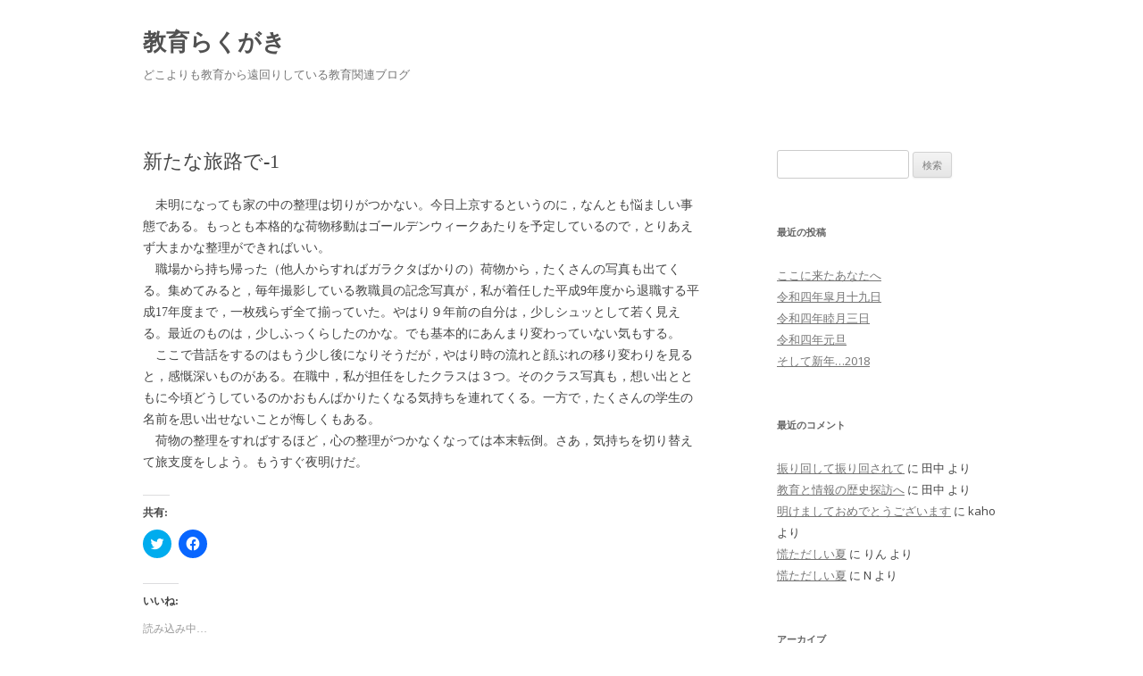

--- FILE ---
content_type: text/html; charset=UTF-8
request_url: https://blog.edufolder.jp/archives/1109
body_size: 10603
content:
<!DOCTYPE html>
<!--[if IE 7]>
<html class="ie ie7" lang="ja">
<![endif]-->
<!--[if IE 8]>
<html class="ie ie8" lang="ja">
<![endif]-->
<!--[if !(IE 7) & !(IE 8)]><!-->
<html lang="ja">
<!--<![endif]-->
<head>
<meta charset="UTF-8" />
<meta name="viewport" content="width=device-width" />
<title>新たな旅路で-1 | 教育らくがき</title>
<link rel="profile" href="http://gmpg.org/xfn/11" />
<link rel="pingback" href="https://blog.edufolder.jp/xmlrpc.php" />
<!--[if lt IE 9]>
<script src="https://blog.edufolder.jp/wp-content/themes/twentytwelve/js/html5.js" type="text/javascript"></script>
<![endif]-->
<meta name='robots' content='max-image-preview:large' />
<link rel='dns-prefetch' href='//webfonts.xserver.jp' />
<link rel='dns-prefetch' href='//stats.wp.com' />
<link rel='dns-prefetch' href='//fonts.googleapis.com' />
<link rel='dns-prefetch' href='//v0.wordpress.com' />
<link rel='dns-prefetch' href='//widgets.wp.com' />
<link rel='dns-prefetch' href='//s0.wp.com' />
<link rel='dns-prefetch' href='//0.gravatar.com' />
<link rel='dns-prefetch' href='//1.gravatar.com' />
<link rel='dns-prefetch' href='//2.gravatar.com' />
<link href='https://fonts.gstatic.com' crossorigin rel='preconnect' />
<link rel="alternate" type="application/rss+xml" title="教育らくがき &raquo; フィード" href="https://blog.edufolder.jp/feed" />
<link rel="alternate" type="application/rss+xml" title="教育らくがき &raquo; コメントフィード" href="https://blog.edufolder.jp/comments/feed" />
<script type="text/javascript">
window._wpemojiSettings = {"baseUrl":"https:\/\/s.w.org\/images\/core\/emoji\/14.0.0\/72x72\/","ext":".png","svgUrl":"https:\/\/s.w.org\/images\/core\/emoji\/14.0.0\/svg\/","svgExt":".svg","source":{"concatemoji":"https:\/\/blog.edufolder.jp\/wp-includes\/js\/wp-emoji-release.min.js?ver=6.2.8"}};
/*! This file is auto-generated */
!function(e,a,t){var n,r,o,i=a.createElement("canvas"),p=i.getContext&&i.getContext("2d");function s(e,t){p.clearRect(0,0,i.width,i.height),p.fillText(e,0,0);e=i.toDataURL();return p.clearRect(0,0,i.width,i.height),p.fillText(t,0,0),e===i.toDataURL()}function c(e){var t=a.createElement("script");t.src=e,t.defer=t.type="text/javascript",a.getElementsByTagName("head")[0].appendChild(t)}for(o=Array("flag","emoji"),t.supports={everything:!0,everythingExceptFlag:!0},r=0;r<o.length;r++)t.supports[o[r]]=function(e){if(p&&p.fillText)switch(p.textBaseline="top",p.font="600 32px Arial",e){case"flag":return s("\ud83c\udff3\ufe0f\u200d\u26a7\ufe0f","\ud83c\udff3\ufe0f\u200b\u26a7\ufe0f")?!1:!s("\ud83c\uddfa\ud83c\uddf3","\ud83c\uddfa\u200b\ud83c\uddf3")&&!s("\ud83c\udff4\udb40\udc67\udb40\udc62\udb40\udc65\udb40\udc6e\udb40\udc67\udb40\udc7f","\ud83c\udff4\u200b\udb40\udc67\u200b\udb40\udc62\u200b\udb40\udc65\u200b\udb40\udc6e\u200b\udb40\udc67\u200b\udb40\udc7f");case"emoji":return!s("\ud83e\udef1\ud83c\udffb\u200d\ud83e\udef2\ud83c\udfff","\ud83e\udef1\ud83c\udffb\u200b\ud83e\udef2\ud83c\udfff")}return!1}(o[r]),t.supports.everything=t.supports.everything&&t.supports[o[r]],"flag"!==o[r]&&(t.supports.everythingExceptFlag=t.supports.everythingExceptFlag&&t.supports[o[r]]);t.supports.everythingExceptFlag=t.supports.everythingExceptFlag&&!t.supports.flag,t.DOMReady=!1,t.readyCallback=function(){t.DOMReady=!0},t.supports.everything||(n=function(){t.readyCallback()},a.addEventListener?(a.addEventListener("DOMContentLoaded",n,!1),e.addEventListener("load",n,!1)):(e.attachEvent("onload",n),a.attachEvent("onreadystatechange",function(){"complete"===a.readyState&&t.readyCallback()})),(e=t.source||{}).concatemoji?c(e.concatemoji):e.wpemoji&&e.twemoji&&(c(e.twemoji),c(e.wpemoji)))}(window,document,window._wpemojiSettings);
</script>
<style type="text/css">
img.wp-smiley,
img.emoji {
	display: inline !important;
	border: none !important;
	box-shadow: none !important;
	height: 1em !important;
	width: 1em !important;
	margin: 0 0.07em !important;
	vertical-align: -0.1em !important;
	background: none !important;
	padding: 0 !important;
}
</style>
	<link rel='stylesheet' id='wp-block-library-css' href='https://blog.edufolder.jp/wp-includes/css/dist/block-library/style.min.css?ver=6.2.8' type='text/css' media='all' />
<style id='wp-block-library-inline-css' type='text/css'>
.has-text-align-justify{text-align:justify;}
</style>
<link rel='stylesheet' id='mediaelement-css' href='https://blog.edufolder.jp/wp-includes/js/mediaelement/mediaelementplayer-legacy.min.css?ver=4.2.17' type='text/css' media='all' />
<link rel='stylesheet' id='wp-mediaelement-css' href='https://blog.edufolder.jp/wp-includes/js/mediaelement/wp-mediaelement.min.css?ver=6.2.8' type='text/css' media='all' />
<link rel='stylesheet' id='classic-theme-styles-css' href='https://blog.edufolder.jp/wp-includes/css/classic-themes.min.css?ver=6.2.8' type='text/css' media='all' />
<style id='global-styles-inline-css' type='text/css'>
body{--wp--preset--color--black: #000000;--wp--preset--color--cyan-bluish-gray: #abb8c3;--wp--preset--color--white: #ffffff;--wp--preset--color--pale-pink: #f78da7;--wp--preset--color--vivid-red: #cf2e2e;--wp--preset--color--luminous-vivid-orange: #ff6900;--wp--preset--color--luminous-vivid-amber: #fcb900;--wp--preset--color--light-green-cyan: #7bdcb5;--wp--preset--color--vivid-green-cyan: #00d084;--wp--preset--color--pale-cyan-blue: #8ed1fc;--wp--preset--color--vivid-cyan-blue: #0693e3;--wp--preset--color--vivid-purple: #9b51e0;--wp--preset--gradient--vivid-cyan-blue-to-vivid-purple: linear-gradient(135deg,rgba(6,147,227,1) 0%,rgb(155,81,224) 100%);--wp--preset--gradient--light-green-cyan-to-vivid-green-cyan: linear-gradient(135deg,rgb(122,220,180) 0%,rgb(0,208,130) 100%);--wp--preset--gradient--luminous-vivid-amber-to-luminous-vivid-orange: linear-gradient(135deg,rgba(252,185,0,1) 0%,rgba(255,105,0,1) 100%);--wp--preset--gradient--luminous-vivid-orange-to-vivid-red: linear-gradient(135deg,rgba(255,105,0,1) 0%,rgb(207,46,46) 100%);--wp--preset--gradient--very-light-gray-to-cyan-bluish-gray: linear-gradient(135deg,rgb(238,238,238) 0%,rgb(169,184,195) 100%);--wp--preset--gradient--cool-to-warm-spectrum: linear-gradient(135deg,rgb(74,234,220) 0%,rgb(151,120,209) 20%,rgb(207,42,186) 40%,rgb(238,44,130) 60%,rgb(251,105,98) 80%,rgb(254,248,76) 100%);--wp--preset--gradient--blush-light-purple: linear-gradient(135deg,rgb(255,206,236) 0%,rgb(152,150,240) 100%);--wp--preset--gradient--blush-bordeaux: linear-gradient(135deg,rgb(254,205,165) 0%,rgb(254,45,45) 50%,rgb(107,0,62) 100%);--wp--preset--gradient--luminous-dusk: linear-gradient(135deg,rgb(255,203,112) 0%,rgb(199,81,192) 50%,rgb(65,88,208) 100%);--wp--preset--gradient--pale-ocean: linear-gradient(135deg,rgb(255,245,203) 0%,rgb(182,227,212) 50%,rgb(51,167,181) 100%);--wp--preset--gradient--electric-grass: linear-gradient(135deg,rgb(202,248,128) 0%,rgb(113,206,126) 100%);--wp--preset--gradient--midnight: linear-gradient(135deg,rgb(2,3,129) 0%,rgb(40,116,252) 100%);--wp--preset--duotone--dark-grayscale: url('#wp-duotone-dark-grayscale');--wp--preset--duotone--grayscale: url('#wp-duotone-grayscale');--wp--preset--duotone--purple-yellow: url('#wp-duotone-purple-yellow');--wp--preset--duotone--blue-red: url('#wp-duotone-blue-red');--wp--preset--duotone--midnight: url('#wp-duotone-midnight');--wp--preset--duotone--magenta-yellow: url('#wp-duotone-magenta-yellow');--wp--preset--duotone--purple-green: url('#wp-duotone-purple-green');--wp--preset--duotone--blue-orange: url('#wp-duotone-blue-orange');--wp--preset--font-size--small: 13px;--wp--preset--font-size--medium: 20px;--wp--preset--font-size--large: 36px;--wp--preset--font-size--x-large: 42px;--wp--preset--spacing--20: 0.44rem;--wp--preset--spacing--30: 0.67rem;--wp--preset--spacing--40: 1rem;--wp--preset--spacing--50: 1.5rem;--wp--preset--spacing--60: 2.25rem;--wp--preset--spacing--70: 3.38rem;--wp--preset--spacing--80: 5.06rem;--wp--preset--shadow--natural: 6px 6px 9px rgba(0, 0, 0, 0.2);--wp--preset--shadow--deep: 12px 12px 50px rgba(0, 0, 0, 0.4);--wp--preset--shadow--sharp: 6px 6px 0px rgba(0, 0, 0, 0.2);--wp--preset--shadow--outlined: 6px 6px 0px -3px rgba(255, 255, 255, 1), 6px 6px rgba(0, 0, 0, 1);--wp--preset--shadow--crisp: 6px 6px 0px rgba(0, 0, 0, 1);}:where(.is-layout-flex){gap: 0.5em;}body .is-layout-flow > .alignleft{float: left;margin-inline-start: 0;margin-inline-end: 2em;}body .is-layout-flow > .alignright{float: right;margin-inline-start: 2em;margin-inline-end: 0;}body .is-layout-flow > .aligncenter{margin-left: auto !important;margin-right: auto !important;}body .is-layout-constrained > .alignleft{float: left;margin-inline-start: 0;margin-inline-end: 2em;}body .is-layout-constrained > .alignright{float: right;margin-inline-start: 2em;margin-inline-end: 0;}body .is-layout-constrained > .aligncenter{margin-left: auto !important;margin-right: auto !important;}body .is-layout-constrained > :where(:not(.alignleft):not(.alignright):not(.alignfull)){max-width: var(--wp--style--global--content-size);margin-left: auto !important;margin-right: auto !important;}body .is-layout-constrained > .alignwide{max-width: var(--wp--style--global--wide-size);}body .is-layout-flex{display: flex;}body .is-layout-flex{flex-wrap: wrap;align-items: center;}body .is-layout-flex > *{margin: 0;}:where(.wp-block-columns.is-layout-flex){gap: 2em;}.has-black-color{color: var(--wp--preset--color--black) !important;}.has-cyan-bluish-gray-color{color: var(--wp--preset--color--cyan-bluish-gray) !important;}.has-white-color{color: var(--wp--preset--color--white) !important;}.has-pale-pink-color{color: var(--wp--preset--color--pale-pink) !important;}.has-vivid-red-color{color: var(--wp--preset--color--vivid-red) !important;}.has-luminous-vivid-orange-color{color: var(--wp--preset--color--luminous-vivid-orange) !important;}.has-luminous-vivid-amber-color{color: var(--wp--preset--color--luminous-vivid-amber) !important;}.has-light-green-cyan-color{color: var(--wp--preset--color--light-green-cyan) !important;}.has-vivid-green-cyan-color{color: var(--wp--preset--color--vivid-green-cyan) !important;}.has-pale-cyan-blue-color{color: var(--wp--preset--color--pale-cyan-blue) !important;}.has-vivid-cyan-blue-color{color: var(--wp--preset--color--vivid-cyan-blue) !important;}.has-vivid-purple-color{color: var(--wp--preset--color--vivid-purple) !important;}.has-black-background-color{background-color: var(--wp--preset--color--black) !important;}.has-cyan-bluish-gray-background-color{background-color: var(--wp--preset--color--cyan-bluish-gray) !important;}.has-white-background-color{background-color: var(--wp--preset--color--white) !important;}.has-pale-pink-background-color{background-color: var(--wp--preset--color--pale-pink) !important;}.has-vivid-red-background-color{background-color: var(--wp--preset--color--vivid-red) !important;}.has-luminous-vivid-orange-background-color{background-color: var(--wp--preset--color--luminous-vivid-orange) !important;}.has-luminous-vivid-amber-background-color{background-color: var(--wp--preset--color--luminous-vivid-amber) !important;}.has-light-green-cyan-background-color{background-color: var(--wp--preset--color--light-green-cyan) !important;}.has-vivid-green-cyan-background-color{background-color: var(--wp--preset--color--vivid-green-cyan) !important;}.has-pale-cyan-blue-background-color{background-color: var(--wp--preset--color--pale-cyan-blue) !important;}.has-vivid-cyan-blue-background-color{background-color: var(--wp--preset--color--vivid-cyan-blue) !important;}.has-vivid-purple-background-color{background-color: var(--wp--preset--color--vivid-purple) !important;}.has-black-border-color{border-color: var(--wp--preset--color--black) !important;}.has-cyan-bluish-gray-border-color{border-color: var(--wp--preset--color--cyan-bluish-gray) !important;}.has-white-border-color{border-color: var(--wp--preset--color--white) !important;}.has-pale-pink-border-color{border-color: var(--wp--preset--color--pale-pink) !important;}.has-vivid-red-border-color{border-color: var(--wp--preset--color--vivid-red) !important;}.has-luminous-vivid-orange-border-color{border-color: var(--wp--preset--color--luminous-vivid-orange) !important;}.has-luminous-vivid-amber-border-color{border-color: var(--wp--preset--color--luminous-vivid-amber) !important;}.has-light-green-cyan-border-color{border-color: var(--wp--preset--color--light-green-cyan) !important;}.has-vivid-green-cyan-border-color{border-color: var(--wp--preset--color--vivid-green-cyan) !important;}.has-pale-cyan-blue-border-color{border-color: var(--wp--preset--color--pale-cyan-blue) !important;}.has-vivid-cyan-blue-border-color{border-color: var(--wp--preset--color--vivid-cyan-blue) !important;}.has-vivid-purple-border-color{border-color: var(--wp--preset--color--vivid-purple) !important;}.has-vivid-cyan-blue-to-vivid-purple-gradient-background{background: var(--wp--preset--gradient--vivid-cyan-blue-to-vivid-purple) !important;}.has-light-green-cyan-to-vivid-green-cyan-gradient-background{background: var(--wp--preset--gradient--light-green-cyan-to-vivid-green-cyan) !important;}.has-luminous-vivid-amber-to-luminous-vivid-orange-gradient-background{background: var(--wp--preset--gradient--luminous-vivid-amber-to-luminous-vivid-orange) !important;}.has-luminous-vivid-orange-to-vivid-red-gradient-background{background: var(--wp--preset--gradient--luminous-vivid-orange-to-vivid-red) !important;}.has-very-light-gray-to-cyan-bluish-gray-gradient-background{background: var(--wp--preset--gradient--very-light-gray-to-cyan-bluish-gray) !important;}.has-cool-to-warm-spectrum-gradient-background{background: var(--wp--preset--gradient--cool-to-warm-spectrum) !important;}.has-blush-light-purple-gradient-background{background: var(--wp--preset--gradient--blush-light-purple) !important;}.has-blush-bordeaux-gradient-background{background: var(--wp--preset--gradient--blush-bordeaux) !important;}.has-luminous-dusk-gradient-background{background: var(--wp--preset--gradient--luminous-dusk) !important;}.has-pale-ocean-gradient-background{background: var(--wp--preset--gradient--pale-ocean) !important;}.has-electric-grass-gradient-background{background: var(--wp--preset--gradient--electric-grass) !important;}.has-midnight-gradient-background{background: var(--wp--preset--gradient--midnight) !important;}.has-small-font-size{font-size: var(--wp--preset--font-size--small) !important;}.has-medium-font-size{font-size: var(--wp--preset--font-size--medium) !important;}.has-large-font-size{font-size: var(--wp--preset--font-size--large) !important;}.has-x-large-font-size{font-size: var(--wp--preset--font-size--x-large) !important;}
.wp-block-navigation a:where(:not(.wp-element-button)){color: inherit;}
:where(.wp-block-columns.is-layout-flex){gap: 2em;}
.wp-block-pullquote{font-size: 1.5em;line-height: 1.6;}
</style>
<link rel='stylesheet' id='twentytwelve-fonts-css' href='https://fonts.googleapis.com/css?family=Open+Sans:400italic,700italic,400,700&#038;subset=latin,latin-ext' type='text/css' media='all' />
<link rel='stylesheet' id='twentytwelve-style-css' href='https://blog.edufolder.jp/wp-content/themes/twentytwelve/style.css?ver=6.2.8' type='text/css' media='all' />
<!--[if lt IE 9]>
<link rel='stylesheet' id='twentytwelve-ie-css' href='https://blog.edufolder.jp/wp-content/themes/twentytwelve/css/ie.css?ver=20121010' type='text/css' media='all' />
<![endif]-->
<link rel='stylesheet' id='social-logos-css' href='https://blog.edufolder.jp/wp-content/plugins/jetpack/_inc/social-logos/social-logos.min.css?ver=12.8.2' type='text/css' media='all' />
<link rel='stylesheet' id='jetpack_css-css' href='https://blog.edufolder.jp/wp-content/plugins/jetpack/css/jetpack.css?ver=12.8.2' type='text/css' media='all' />
<script type='text/javascript' id='jetpack_related-posts-js-extra'>
/* <![CDATA[ */
var related_posts_js_options = {"post_heading":"h4"};
/* ]]> */
</script>
<script type='text/javascript' src='https://blog.edufolder.jp/wp-content/plugins/jetpack/_inc/build/related-posts/related-posts.min.js?ver=20211209' id='jetpack_related-posts-js'></script>
<script type='text/javascript' src='https://blog.edufolder.jp/wp-includes/js/jquery/jquery.min.js?ver=3.6.4' id='jquery-core-js'></script>
<script type='text/javascript' src='https://blog.edufolder.jp/wp-includes/js/jquery/jquery-migrate.min.js?ver=3.4.0' id='jquery-migrate-js'></script>
<script type='text/javascript' src='//webfonts.xserver.jp/js/xserverv3.js?fadein=0&#038;ver=2.0.9' id='typesquare_std-js'></script>
<link rel="https://api.w.org/" href="https://blog.edufolder.jp/wp-json/" /><link rel="alternate" type="application/json" href="https://blog.edufolder.jp/wp-json/wp/v2/posts/1109" /><link rel="EditURI" type="application/rsd+xml" title="RSD" href="https://blog.edufolder.jp/xmlrpc.php?rsd" />
<link rel="wlwmanifest" type="application/wlwmanifest+xml" href="https://blog.edufolder.jp/wp-includes/wlwmanifest.xml" />
<meta name="generator" content="WordPress 6.2.8" />
<link rel="canonical" href="https://blog.edufolder.jp/archives/1109" />
<link rel='shortlink' href='https://wp.me/p9r4ig-hT' />
<link rel="alternate" type="application/json+oembed" href="https://blog.edufolder.jp/wp-json/oembed/1.0/embed?url=https%3A%2F%2Fblog.edufolder.jp%2Farchives%2F1109" />
<link rel="alternate" type="text/xml+oembed" href="https://blog.edufolder.jp/wp-json/oembed/1.0/embed?url=https%3A%2F%2Fblog.edufolder.jp%2Farchives%2F1109&#038;format=xml" />
<style type='text/css'>
h1,h2,h3,h1:lang(ja),h2:lang(ja),h3:lang(ja),.entry-title:lang(ja){ font-family: "教科書ICA M";}h4,h5,h6,h4:lang(ja),h5:lang(ja),h6:lang(ja),div.entry-meta span:lang(ja),footer.entry-footer span:lang(ja){ font-family: "教科書ICA M";}.hentry,.entry-content p,.post-inner.entry-content p,#comments div:lang(ja){ font-family: "黎ミン M";}strong,b,#comments .comment-author .fn:lang(ja){ font-family: "リュウミン B-KL";}</style>
	<style>img#wpstats{display:none}</style>
		<style type="text/css">.recentcomments a{display:inline !important;padding:0 !important;margin:0 !important;}</style><meta name="description" content="　未明になっても家の中の整理は切りがつかない。今日上京するというのに，なんとも悩ましい事態である。もっとも本格&hellip;" />
<style type="text/css" id="custom-background-css">
body.custom-background { background-color: #ffffff; }
</style>
	
<!-- Jetpack Open Graph Tags -->
<meta property="og:type" content="article" />
<meta property="og:title" content="新たな旅路で-1" />
<meta property="og:url" content="https://blog.edufolder.jp/archives/1109" />
<meta property="og:description" content="　未明になっても家の中の整理は切りがつかない。今日上京するというのに，なんとも悩ましい事態である。もっとも本格&hellip;" />
<meta property="article:published_time" content="2006-04-08T18:45:15+00:00" />
<meta property="article:modified_time" content="2022-01-01T05:18:54+00:00" />
<meta property="og:site_name" content="教育らくがき" />
<meta property="og:image" content="https://s0.wp.com/i/blank.jpg" />
<meta property="og:image:alt" content="" />
<meta property="og:locale" content="ja_JP" />
<meta name="twitter:text:title" content="新たな旅路で-1" />
<meta name="twitter:card" content="summary" />

<!-- End Jetpack Open Graph Tags -->
</head>

<body class="post-template-default single single-post postid-1109 single-format-standard custom-background custom-background-white custom-font-enabled single-author">
<div id="page" class="hfeed site">
	<header id="masthead" class="site-header" role="banner">
		<hgroup>
			<h1 class="site-title"><a href="https://blog.edufolder.jp/" title="教育らくがき" rel="home">教育らくがき</a></h1>
			<h2 class="site-description">どこよりも教育から遠回りしている教育関連ブログ</h2>
		</hgroup>

		<nav id="site-navigation" class="main-navigation" role="navigation">
			<button class="menu-toggle">メニュー</button>
			<a class="assistive-text" href="#content" title="コンテンツへスキップ">コンテンツへスキップ</a>
					</nav><!-- #site-navigation -->

			</header><!-- #masthead -->

	<div id="main" class="wrapper">
	<div id="primary" class="site-content">
		<div id="content" role="main">

			
				
	<article id="post-1109" class="post-1109 post type-post status-publish format-standard hentry category-21">
				<header class="entry-header">
			
						<h1 class="entry-title">新たな旅路で-1</h1>
								</header><!-- .entry-header -->

				<div class="entry-content">
			<p>　未明になっても家の中の整理は切りがつかない。今日上京するというのに，なんとも悩ましい事態である。もっとも本格的な荷物移動はゴールデンウィークあたりを予定しているので，とりあえず大まかな整理ができればいい。<br />
　職場から持ち帰った（他人からすればガラクタばかりの）荷物から，たくさんの写真も出てくる。集めてみると，毎年撮影している教職員の記念写真が，私が着任した平成9年度から退職する平成17年度まで，一枚残らず全て揃っていた。やはり９年前の自分は，少しシュッとして若く見える。最近のものは，少しふっくらしたのかな。でも基本的にあんまり変わっていない気もする。<br />
　ここで昔話をするのはもう少し後になりそうだが，やはり時の流れと顔ぶれの移り変わりを見ると，感慨深いものがある。在職中，私が担任をしたクラスは３つ。そのクラス写真も，想い出とともに今頃どうしているのかおもんぱかりたくなる気持ちを連れてくる。一方で，たくさんの学生の名前を思い出せないことが悔しくもある。<br />
　荷物の整理をすればするほど，心の整理がつかなくなっては本末転倒。さあ，気持ちを切り替えて旅支度をしよう。もうすぐ夜明けだ。</p>
<div class="sharedaddy sd-sharing-enabled"><div class="robots-nocontent sd-block sd-social sd-social-icon sd-sharing"><h3 class="sd-title">共有:</h3><div class="sd-content"><ul><li class="share-twitter"><a rel="nofollow noopener noreferrer" data-shared="sharing-twitter-1109" class="share-twitter sd-button share-icon no-text" href="https://blog.edufolder.jp/archives/1109?share=twitter" target="_blank" title="クリックして Twitter で共有" ><span></span><span class="sharing-screen-reader-text">クリックして Twitter で共有 (新しいウィンドウで開きます)</span></a></li><li class="share-facebook"><a rel="nofollow noopener noreferrer" data-shared="sharing-facebook-1109" class="share-facebook sd-button share-icon no-text" href="https://blog.edufolder.jp/archives/1109?share=facebook" target="_blank" title="Facebook で共有するにはクリックしてください" ><span></span><span class="sharing-screen-reader-text">Facebook で共有するにはクリックしてください (新しいウィンドウで開きます)</span></a></li><li class="share-end"></li></ul></div></div></div><div class='sharedaddy sd-block sd-like jetpack-likes-widget-wrapper jetpack-likes-widget-unloaded' id='like-post-wrapper-139438388-1109-6970df59eb3e0' data-src='https://widgets.wp.com/likes/#blog_id=139438388&amp;post_id=1109&amp;origin=blog.edufolder.jp&amp;obj_id=139438388-1109-6970df59eb3e0' data-name='like-post-frame-139438388-1109-6970df59eb3e0' data-title='いいねまたはリブログ'><h3 class="sd-title">いいね:</h3><div class='likes-widget-placeholder post-likes-widget-placeholder' style='height: 55px;'><span class='button'><span>いいね</span></span> <span class="loading">読み込み中…</span></div><span class='sd-text-color'></span><a class='sd-link-color'></a></div>
<div id='jp-relatedposts' class='jp-relatedposts' >
	<h3 class="jp-relatedposts-headline"><em>関連</em></h3>
</div>					</div><!-- .entry-content -->
		
		<footer class="entry-meta">
			カテゴリー: <a href="https://blog.edufolder.jp/archives/category/%e9%9b%91%e8%a8%98" rel="category tag">雑記</a> | 投稿日: <a href="https://blog.edufolder.jp/archives/1109" title="03:45" rel="bookmark"><time class="entry-date" datetime="2006-04-09T03:45:15+09:00">2006/4/9</time></a> | <span class="by-author">投稿者: <span class="author vcard"><a class="url fn n" href="https://blog.edufolder.jp/archives/author/rin" title="rin の投稿をすべて表示" rel="author">rin</a></span></span>								</footer><!-- .entry-meta -->
	</article><!-- #post -->

				<nav class="nav-single">
					<h3 class="assistive-text">投稿ナビゲーション</h3>
					<span class="nav-previous"><a href="https://blog.edufolder.jp/archives/1108" rel="prev"><span class="meta-nav">&larr;</span> 教育らくがきPodcast No.005</a></span>
					<span class="nav-next"><a href="https://blog.edufolder.jp/archives/1110" rel="next">新しい旅路で-2 <span class="meta-nav">&rarr;</span></a></span>
				</nav><!-- .nav-single -->

				
<div id="comments" class="comments-area">

	
	
	
</div><!-- #comments .comments-area -->
			
		</div><!-- #content -->
	</div><!-- #primary -->


			<div id="secondary" class="widget-area" role="complementary">
			<aside id="search-2" class="widget widget_search"><form role="search" method="get" id="searchform" class="searchform" action="https://blog.edufolder.jp/">
				<div>
					<label class="screen-reader-text" for="s">検索:</label>
					<input type="text" value="" name="s" id="s" />
					<input type="submit" id="searchsubmit" value="検索" />
				</div>
			</form></aside>
		<aside id="recent-posts-2" class="widget widget_recent_entries">
		<h3 class="widget-title">最近の投稿</h3>
		<ul>
											<li>
					<a href="https://blog.edufolder.jp/archives/2040">ここに来たあなたへ</a>
									</li>
											<li>
					<a href="https://blog.edufolder.jp/archives/2012">令和四年皐月十九日</a>
									</li>
											<li>
					<a href="https://blog.edufolder.jp/archives/1993">令和四年睦月三日</a>
									</li>
											<li>
					<a href="https://blog.edufolder.jp/archives/829">令和四年元旦</a>
									</li>
											<li>
					<a href="https://blog.edufolder.jp/archives/800">そして新年…2018</a>
									</li>
					</ul>

		</aside><aside id="recent-comments-2" class="widget widget_recent_comments"><h3 class="widget-title">最近のコメント</h3><ul id="recentcomments"><li class="recentcomments"><a href="https://blog.edufolder.jp/archives/669#comment-18">振り回して振り回されて</a> に <span class="comment-author-link">田中</span> より</li><li class="recentcomments"><a href="https://blog.edufolder.jp/archives/607#comment-17">教育と情報の歴史探訪へ</a> に <span class="comment-author-link">田中</span> より</li><li class="recentcomments"><a href="https://blog.edufolder.jp/archives/598#comment-16">明けましておめでとうございます</a> に <span class="comment-author-link">kaho</span> より</li><li class="recentcomments"><a href="https://blog.edufolder.jp/archives/571#comment-15">慌ただしい夏</a> に <span class="comment-author-link">りん</span> より</li><li class="recentcomments"><a href="https://blog.edufolder.jp/archives/571#comment-14">慌ただしい夏</a> に <span class="comment-author-link">N</span> より</li></ul></aside><aside id="archives-2" class="widget widget_archive"><h3 class="widget-title">アーカイブ</h3>
			<ul>
					<li><a href='https://blog.edufolder.jp/archives/date/2024/01'>2024年1月</a></li>
	<li><a href='https://blog.edufolder.jp/archives/date/2022/05'>2022年5月</a></li>
	<li><a href='https://blog.edufolder.jp/archives/date/2022/01'>2022年1月</a></li>
	<li><a href='https://blog.edufolder.jp/archives/date/2018/01'>2018年1月</a></li>
	<li><a href='https://blog.edufolder.jp/archives/date/2017/12'>2017年12月</a></li>
	<li><a href='https://blog.edufolder.jp/archives/date/2017/01'>2017年1月</a></li>
	<li><a href='https://blog.edufolder.jp/archives/date/2016/05'>2016年5月</a></li>
	<li><a href='https://blog.edufolder.jp/archives/date/2015/05'>2015年5月</a></li>
	<li><a href='https://blog.edufolder.jp/archives/date/2014/12'>2014年12月</a></li>
	<li><a href='https://blog.edufolder.jp/archives/date/2014/11'>2014年11月</a></li>
	<li><a href='https://blog.edufolder.jp/archives/date/2014/08'>2014年8月</a></li>
	<li><a href='https://blog.edufolder.jp/archives/date/2014/07'>2014年7月</a></li>
	<li><a href='https://blog.edufolder.jp/archives/date/2014/03'>2014年3月</a></li>
	<li><a href='https://blog.edufolder.jp/archives/date/2014/02'>2014年2月</a></li>
	<li><a href='https://blog.edufolder.jp/archives/date/2013/12'>2013年12月</a></li>
	<li><a href='https://blog.edufolder.jp/archives/date/2013/11'>2013年11月</a></li>
	<li><a href='https://blog.edufolder.jp/archives/date/2013/06'>2013年6月</a></li>
	<li><a href='https://blog.edufolder.jp/archives/date/2013/03'>2013年3月</a></li>
	<li><a href='https://blog.edufolder.jp/archives/date/2013/02'>2013年2月</a></li>
	<li><a href='https://blog.edufolder.jp/archives/date/2013/01'>2013年1月</a></li>
	<li><a href='https://blog.edufolder.jp/archives/date/2012/12'>2012年12月</a></li>
	<li><a href='https://blog.edufolder.jp/archives/date/2012/09'>2012年9月</a></li>
	<li><a href='https://blog.edufolder.jp/archives/date/2012/08'>2012年8月</a></li>
	<li><a href='https://blog.edufolder.jp/archives/date/2012/07'>2012年7月</a></li>
	<li><a href='https://blog.edufolder.jp/archives/date/2012/06'>2012年6月</a></li>
	<li><a href='https://blog.edufolder.jp/archives/date/2012/05'>2012年5月</a></li>
	<li><a href='https://blog.edufolder.jp/archives/date/2012/04'>2012年4月</a></li>
	<li><a href='https://blog.edufolder.jp/archives/date/2012/03'>2012年3月</a></li>
	<li><a href='https://blog.edufolder.jp/archives/date/2012/02'>2012年2月</a></li>
	<li><a href='https://blog.edufolder.jp/archives/date/2012/01'>2012年1月</a></li>
	<li><a href='https://blog.edufolder.jp/archives/date/2011/12'>2011年12月</a></li>
	<li><a href='https://blog.edufolder.jp/archives/date/2011/11'>2011年11月</a></li>
	<li><a href='https://blog.edufolder.jp/archives/date/2011/10'>2011年10月</a></li>
	<li><a href='https://blog.edufolder.jp/archives/date/2011/09'>2011年9月</a></li>
	<li><a href='https://blog.edufolder.jp/archives/date/2011/08'>2011年8月</a></li>
	<li><a href='https://blog.edufolder.jp/archives/date/2011/07'>2011年7月</a></li>
	<li><a href='https://blog.edufolder.jp/archives/date/2011/06'>2011年6月</a></li>
	<li><a href='https://blog.edufolder.jp/archives/date/2011/05'>2011年5月</a></li>
	<li><a href='https://blog.edufolder.jp/archives/date/2011/04'>2011年4月</a></li>
	<li><a href='https://blog.edufolder.jp/archives/date/2011/03'>2011年3月</a></li>
	<li><a href='https://blog.edufolder.jp/archives/date/2011/02'>2011年2月</a></li>
	<li><a href='https://blog.edufolder.jp/archives/date/2011/01'>2011年1月</a></li>
	<li><a href='https://blog.edufolder.jp/archives/date/2010/12'>2010年12月</a></li>
	<li><a href='https://blog.edufolder.jp/archives/date/2010/11'>2010年11月</a></li>
	<li><a href='https://blog.edufolder.jp/archives/date/2010/10'>2010年10月</a></li>
	<li><a href='https://blog.edufolder.jp/archives/date/2010/09'>2010年9月</a></li>
	<li><a href='https://blog.edufolder.jp/archives/date/2010/08'>2010年8月</a></li>
	<li><a href='https://blog.edufolder.jp/archives/date/2010/07'>2010年7月</a></li>
	<li><a href='https://blog.edufolder.jp/archives/date/2010/06'>2010年6月</a></li>
	<li><a href='https://blog.edufolder.jp/archives/date/2010/05'>2010年5月</a></li>
	<li><a href='https://blog.edufolder.jp/archives/date/2010/04'>2010年4月</a></li>
	<li><a href='https://blog.edufolder.jp/archives/date/2010/03'>2010年3月</a></li>
	<li><a href='https://blog.edufolder.jp/archives/date/2010/02'>2010年2月</a></li>
	<li><a href='https://blog.edufolder.jp/archives/date/2010/01'>2010年1月</a></li>
	<li><a href='https://blog.edufolder.jp/archives/date/2009/12'>2009年12月</a></li>
	<li><a href='https://blog.edufolder.jp/archives/date/2009/11'>2009年11月</a></li>
	<li><a href='https://blog.edufolder.jp/archives/date/2009/10'>2009年10月</a></li>
	<li><a href='https://blog.edufolder.jp/archives/date/2009/09'>2009年9月</a></li>
	<li><a href='https://blog.edufolder.jp/archives/date/2009/08'>2009年8月</a></li>
	<li><a href='https://blog.edufolder.jp/archives/date/2009/07'>2009年7月</a></li>
	<li><a href='https://blog.edufolder.jp/archives/date/2009/06'>2009年6月</a></li>
	<li><a href='https://blog.edufolder.jp/archives/date/2009/05'>2009年5月</a></li>
	<li><a href='https://blog.edufolder.jp/archives/date/2009/04'>2009年4月</a></li>
	<li><a href='https://blog.edufolder.jp/archives/date/2007/10'>2007年10月</a></li>
	<li><a href='https://blog.edufolder.jp/archives/date/2007/09'>2007年9月</a></li>
	<li><a href='https://blog.edufolder.jp/archives/date/2007/08'>2007年8月</a></li>
	<li><a href='https://blog.edufolder.jp/archives/date/2007/07'>2007年7月</a></li>
	<li><a href='https://blog.edufolder.jp/archives/date/2007/06'>2007年6月</a></li>
	<li><a href='https://blog.edufolder.jp/archives/date/2007/05'>2007年5月</a></li>
	<li><a href='https://blog.edufolder.jp/archives/date/2007/04'>2007年4月</a></li>
	<li><a href='https://blog.edufolder.jp/archives/date/2007/03'>2007年3月</a></li>
	<li><a href='https://blog.edufolder.jp/archives/date/2007/02'>2007年2月</a></li>
	<li><a href='https://blog.edufolder.jp/archives/date/2007/01'>2007年1月</a></li>
	<li><a href='https://blog.edufolder.jp/archives/date/2006/12'>2006年12月</a></li>
	<li><a href='https://blog.edufolder.jp/archives/date/2006/11'>2006年11月</a></li>
	<li><a href='https://blog.edufolder.jp/archives/date/2006/10'>2006年10月</a></li>
	<li><a href='https://blog.edufolder.jp/archives/date/2006/09'>2006年9月</a></li>
	<li><a href='https://blog.edufolder.jp/archives/date/2006/08'>2006年8月</a></li>
	<li><a href='https://blog.edufolder.jp/archives/date/2006/07'>2006年7月</a></li>
	<li><a href='https://blog.edufolder.jp/archives/date/2006/06'>2006年6月</a></li>
	<li><a href='https://blog.edufolder.jp/archives/date/2006/05'>2006年5月</a></li>
	<li><a href='https://blog.edufolder.jp/archives/date/2006/04'>2006年4月</a></li>
	<li><a href='https://blog.edufolder.jp/archives/date/2006/03'>2006年3月</a></li>
	<li><a href='https://blog.edufolder.jp/archives/date/2006/02'>2006年2月</a></li>
	<li><a href='https://blog.edufolder.jp/archives/date/2006/01'>2006年1月</a></li>
	<li><a href='https://blog.edufolder.jp/archives/date/2005/12'>2005年12月</a></li>
	<li><a href='https://blog.edufolder.jp/archives/date/2005/11'>2005年11月</a></li>
	<li><a href='https://blog.edufolder.jp/archives/date/2005/10'>2005年10月</a></li>
	<li><a href='https://blog.edufolder.jp/archives/date/2005/09'>2005年9月</a></li>
	<li><a href='https://blog.edufolder.jp/archives/date/2005/08'>2005年8月</a></li>
	<li><a href='https://blog.edufolder.jp/archives/date/2005/07'>2005年7月</a></li>
	<li><a href='https://blog.edufolder.jp/archives/date/2005/06'>2005年6月</a></li>
	<li><a href='https://blog.edufolder.jp/archives/date/2005/05'>2005年5月</a></li>
	<li><a href='https://blog.edufolder.jp/archives/date/2005/04'>2005年4月</a></li>
	<li><a href='https://blog.edufolder.jp/archives/date/2005/03'>2005年3月</a></li>
	<li><a href='https://blog.edufolder.jp/archives/date/2005/02'>2005年2月</a></li>
	<li><a href='https://blog.edufolder.jp/archives/date/2005/01'>2005年1月</a></li>
	<li><a href='https://blog.edufolder.jp/archives/date/2004/12'>2004年12月</a></li>
	<li><a href='https://blog.edufolder.jp/archives/date/2004/11'>2004年11月</a></li>
	<li><a href='https://blog.edufolder.jp/archives/date/2004/10'>2004年10月</a></li>
	<li><a href='https://blog.edufolder.jp/archives/date/2004/09'>2004年9月</a></li>
	<li><a href='https://blog.edufolder.jp/archives/date/2004/08'>2004年8月</a></li>
	<li><a href='https://blog.edufolder.jp/archives/date/2004/07'>2004年7月</a></li>
			</ul>

			</aside><aside id="categories-2" class="widget widget_categories"><h3 class="widget-title">カテゴリー</h3>
			<ul>
					<li class="cat-item cat-item-2"><a href="https://blog.edufolder.jp/archives/category/%e3%81%8a%e7%9f%a5%e3%82%89%e3%81%9b">お知らせ</a>
</li>
	<li class="cat-item cat-item-20"><a href="https://blog.edufolder.jp/archives/category/%e3%82%a6%e3%82%a7%e3%83%96%e3%83%ad%e3%82%b0">ウェブログ</a>
</li>
	<li class="cat-item cat-item-25"><a href="https://blog.edufolder.jp/archives/category/%e3%82%a6%e3%82%a7%e3%83%96%e3%83%bb%e6%8a%80%e8%a1%93">ウェブ・技術</a>
</li>
	<li class="cat-item cat-item-3"><a href="https://blog.edufolder.jp/archives/category/%e3%82%b7%e3%83%aa%e3%83%bc%e3%82%ba%e3%83%bb%e7%a0%94%e7%a9%b6%e3%82%92%e5%bf%97%e3%81%99%e6%97%a5">シリーズ・研究を志す日</a>
</li>
	<li class="cat-item cat-item-4"><a href="https://blog.edufolder.jp/archives/category/%e3%83%86%e3%83%ac%e3%83%93">テレビ</a>
</li>
	<li class="cat-item cat-item-5"><a href="https://blog.edufolder.jp/archives/category/%e3%83%8b%e3%83%a5%e3%83%bc%e3%82%b9">ニュース</a>
</li>
	<li class="cat-item cat-item-27"><a href="https://blog.edufolder.jp/archives/category/%e3%83%9d%e3%83%83%e3%83%89%e3%82%ad%e3%83%a3%e3%82%b9%e3%83%88">ポッドキャスト</a>
</li>
	<li class="cat-item cat-item-6"><a href="https://blog.edufolder.jp/archives/category/%e3%83%a1%e3%83%a2">メモ</a>
</li>
	<li class="cat-item cat-item-29"><a href="https://blog.edufolder.jp/archives/category/%e5%a4%a7%e5%ad%a6%e9%99%a2">大学院</a>
</li>
	<li class="cat-item cat-item-7"><a href="https://blog.edufolder.jp/archives/category/%e6%80%9d%e7%b4%a2">思索</a>
</li>
	<li class="cat-item cat-item-23"><a href="https://blog.edufolder.jp/archives/category/%e6%83%85%e5%a0%b1">情報</a>
</li>
	<li class="cat-item cat-item-8"><a href="https://blog.edufolder.jp/archives/category/%e6%83%85%e5%a0%b1%e3%83%bb%e6%8a%80%e8%a1%93">情報・技術</a>
</li>
	<li class="cat-item cat-item-9"><a href="https://blog.edufolder.jp/archives/category/%e6%83%b3%e3%81%84%e5%87%ba">想い出</a>
</li>
	<li class="cat-item cat-item-10"><a href="https://blog.edufolder.jp/archives/category/%e6%95%99%e8%82%b2">教育</a>
</li>
	<li class="cat-item cat-item-11"><a href="https://blog.edufolder.jp/archives/category/%e6%97%85%e8%a1%8c">旅行</a>
</li>
	<li class="cat-item cat-item-12"><a href="https://blog.edufolder.jp/archives/category/%e6%97%a5%e8%a8%98">日記</a>
</li>
	<li class="cat-item cat-item-26"><a href="https://blog.edufolder.jp/archives/category/%e6%98%a0%e7%94%bb">映画</a>
</li>
	<li class="cat-item cat-item-13"><a href="https://blog.edufolder.jp/archives/category/%e6%99%82%e4%ba%8b%e5%95%8f%e9%a1%8c">時事問題</a>
</li>
	<li class="cat-item cat-item-14"><a href="https://blog.edufolder.jp/archives/category/%e6%9b%b8%e7%b1%8d">書籍</a>
</li>
	<li class="cat-item cat-item-1"><a href="https://blog.edufolder.jp/archives/category/%e6%9c%aa%e5%88%86%e9%a1%9e">未分類</a>
</li>
	<li class="cat-item cat-item-28"><a href="https://blog.edufolder.jp/archives/category/%e7%a0%94%e7%a9%b6">研究</a>
</li>
	<li class="cat-item cat-item-15"><a href="https://blog.edufolder.jp/archives/category/%e7%a0%94%e7%a9%b6%e3%83%bb%e5%ad%a6%e5%95%8f">研究・学問</a>
</li>
	<li class="cat-item cat-item-24"><a href="https://blog.edufolder.jp/archives/category/%e7%a7%91%e5%ad%a6">科学</a>
</li>
	<li class="cat-item cat-item-22"><a href="https://blog.edufolder.jp/archives/category/%e8%81%b7%e5%a0%b4">職場</a>
</li>
	<li class="cat-item cat-item-21"><a href="https://blog.edufolder.jp/archives/category/%e9%9b%91%e8%a8%98">雑記</a>
</li>
	<li class="cat-item cat-item-16"><a href="https://blog.edufolder.jp/archives/category/%e9%9b%91%e8%aa%ad%e9%9b%91%e6%84%9f">雑読雑感</a>
</li>
	<li class="cat-item cat-item-17"><a href="https://blog.edufolder.jp/archives/category/%e9%a7%84%e6%96%87">駄文</a>
</li>
			</ul>

			</aside><aside id="meta-2" class="widget widget_meta"><h3 class="widget-title">メタ情報</h3>
		<ul>
						<li><a href="https://blog.edufolder.jp/wp-login.php">ログイン</a></li>
			<li><a href="https://blog.edufolder.jp/feed">投稿フィード</a></li>
			<li><a href="https://blog.edufolder.jp/comments/feed">コメントフィード</a></li>

			<li><a href="https://ja.wordpress.org/">WordPress.org</a></li>
		</ul>

		</aside>		</div><!-- #secondary -->
		</div><!-- #main .wrapper -->
	<footer id="colophon" role="contentinfo">
		<div class="site-info">
						<a href="https://ja.wordpress.org/" title="セマンティックなパブリッシングツール">Proudly powered by WordPress</a>
		</div><!-- .site-info -->
	</footer><!-- #colophon -->
</div><!-- #page -->


	<script type="text/javascript">
		window.WPCOM_sharing_counts = {"https:\/\/blog.edufolder.jp\/archives\/1109":1109};
	</script>
				<script type='text/javascript' src='https://blog.edufolder.jp/wp-content/themes/twentytwelve/js/navigation.js?ver=20140711' id='twentytwelve-navigation-js'></script>
<script defer type='text/javascript' src='https://stats.wp.com/e-202604.js' id='jetpack-stats-js'></script>
<script type='text/javascript' id='jetpack-stats-js-after'>
_stq = window._stq || [];
_stq.push([ "view", {v:'ext',blog:'139438388',post:'1109',tz:'9',srv:'blog.edufolder.jp',j:'1:12.8.2'} ]);
_stq.push([ "clickTrackerInit", "139438388", "1109" ]);
</script>
<script type='text/javascript' src='https://blog.edufolder.jp/wp-content/plugins/jetpack/_inc/build/likes/queuehandler.min.js?ver=12.8.2' id='jetpack_likes_queuehandler-js'></script>
<script type='text/javascript' id='sharing-js-js-extra'>
/* <![CDATA[ */
var sharing_js_options = {"lang":"en","counts":"1","is_stats_active":"1"};
/* ]]> */
</script>
<script type='text/javascript' src='https://blog.edufolder.jp/wp-content/plugins/jetpack/_inc/build/sharedaddy/sharing.min.js?ver=12.8.2' id='sharing-js-js'></script>
<script type='text/javascript' id='sharing-js-js-after'>
var windowOpen;
			( function () {
				function matches( el, sel ) {
					return !! (
						el.matches && el.matches( sel ) ||
						el.msMatchesSelector && el.msMatchesSelector( sel )
					);
				}

				document.body.addEventListener( 'click', function ( event ) {
					if ( ! event.target ) {
						return;
					}

					var el;
					if ( matches( event.target, 'a.share-twitter' ) ) {
						el = event.target;
					} else if ( event.target.parentNode && matches( event.target.parentNode, 'a.share-twitter' ) ) {
						el = event.target.parentNode;
					}

					if ( el ) {
						event.preventDefault();

						// If there's another sharing window open, close it.
						if ( typeof windowOpen !== 'undefined' ) {
							windowOpen.close();
						}
						windowOpen = window.open( el.getAttribute( 'href' ), 'wpcomtwitter', 'menubar=1,resizable=1,width=600,height=350' );
						return false;
					}
				} );
			} )();
var windowOpen;
			( function () {
				function matches( el, sel ) {
					return !! (
						el.matches && el.matches( sel ) ||
						el.msMatchesSelector && el.msMatchesSelector( sel )
					);
				}

				document.body.addEventListener( 'click', function ( event ) {
					if ( ! event.target ) {
						return;
					}

					var el;
					if ( matches( event.target, 'a.share-facebook' ) ) {
						el = event.target;
					} else if ( event.target.parentNode && matches( event.target.parentNode, 'a.share-facebook' ) ) {
						el = event.target.parentNode;
					}

					if ( el ) {
						event.preventDefault();

						// If there's another sharing window open, close it.
						if ( typeof windowOpen !== 'undefined' ) {
							windowOpen.close();
						}
						windowOpen = window.open( el.getAttribute( 'href' ), 'wpcomfacebook', 'menubar=1,resizable=1,width=600,height=400' );
						return false;
					}
				} );
			} )();
</script>
	<iframe src='https://widgets.wp.com/likes/master.html?ver=202604#ver=202604&#038;lang=ja' scrolling='no' id='likes-master' name='likes-master' style='display:none;'></iframe>
	<div id='likes-other-gravatars'><div class="likes-text"><span>%d</span>人のブロガーが「いいね」をつけました。</div><ul class="wpl-avatars sd-like-gravatars"></ul></div>
	</body>
</html>